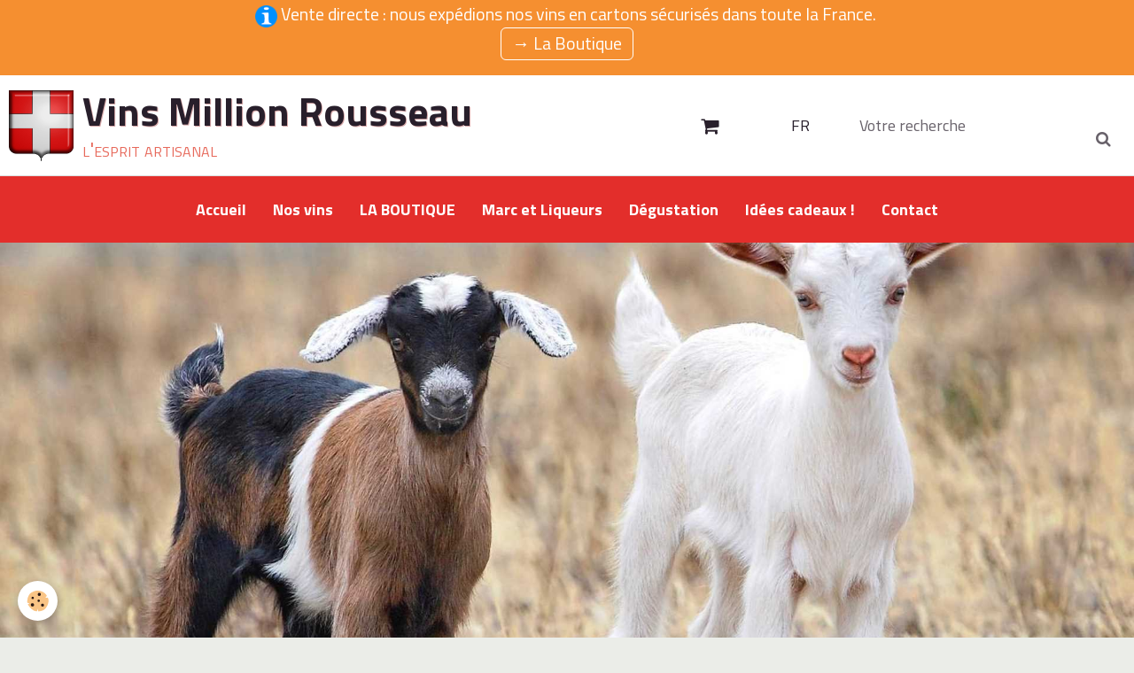

--- FILE ---
content_type: text/html; charset=UTF-8
request_url: https://www.vinsmillionrousseau.fr/pages/prenez-la-cle-des-champs.html
body_size: 90938
content:
        

<!DOCTYPE html>
<html lang="fr">
    <head>
        <title>Prenez la clé des champs - Vins Million Rousseau</title>
        <!-- blogger / anchor -->
<meta http-equiv="Content-Type" content="text/html; charset=utf-8">
<!--[if IE]>
<meta http-equiv="X-UA-Compatible" content="IE=edge">
<![endif]-->
<meta name="viewport" content="width=device-width, initial-scale=1, maximum-scale=1.0, user-scalable=no">
<meta name="msapplication-tap-highlight" content="no">
  <meta property="og:title" content="Prenez la clé des champs - Vins Million Rousseau"/>
  <meta property="og:url" content="https://www.vinsmillionrousseau.fr/pages/prenez-la-cle-des-champs.html"/>
  <meta property="og:type" content="website"/>
  <meta name="description" content="Prenez la clé des champs : visite pédagogique des caves, démonstration de matériel, dégustation, fromage de chèvre fait maison, tonte des brebis. Les enfants peuvent traire les chèvres avec les conseils du berger. Une belle sortie en famille ou entre amis !" />
  <meta property="og:description" content="Prenez la clé des champs : visite pédagogique des caves, démonstration de matériel, dégustation, fromage de chèvre fait maison, tonte des brebis. Les enfants peuvent traire les chèvres avec les conseils du berger. Une belle sortie en famille ou entre amis !"/>
  <meta name="keywords" content="sortie,prenez la clé des champs,visite,chèvre,mouton" />
  <link rel="image_src" href="https://www.vinsmillionrousseau.fr/medias/images/prenez-la-cle-des-champs-2021-affiche-web-1.jpg" />
  <meta property="og:image" content="https://www.vinsmillionrousseau.fr/medias/images/prenez-la-cle-des-champs-2021-affiche-web-1.jpg" />
  <link href="//www.vinsmillionrousseau.fr/fr/themes/designlines/616d748296925c91090c24e7.css?v=fd54a4e51873d427d7ad36db0a699b70" rel="stylesheet">
  <link rel="canonical" href="https://www.vinsmillionrousseau.fr/pages/prenez-la-cle-des-champs.html">
<meta name="generator" content="e-monsite (e-monsite.com)">

<link rel="icon" href="https://www.vinsmillionrousseau.fr/medias/site/favicon/favicon.ico">

<link rel="apple-touch-icon" sizes="114x114" href="https://www.vinsmillionrousseau.fr/medias/site/mobilefavicon/touch-icon-512x512-c.png?fx=c_114_114" />
<link rel="apple-touch-icon" sizes="72x72" href="https://www.vinsmillionrousseau.fr/medias/site/mobilefavicon/touch-icon-512x512-c.png?fx=c_72_72" />
<link rel="apple-touch-icon" href="https://www.vinsmillionrousseau.fr/medias/site/mobilefavicon/touch-icon-512x512-c.png?fx=c_57_57" />
<link rel="apple-touch-icon-precomposed" href="https://www.vinsmillionrousseau.fr/medias/site/mobilefavicon/touch-icon-512x512-c.png?fx=c_57_57" />





                <meta name="apple-mobile-web-app-capable" content="yes">
        <meta name="apple-mobile-web-app-status-bar-style" content="black-translucent">

                
                                    
                
                 
                                                            
            <link href="https://fonts.googleapis.com/css?family=Titillium%20Web:300,400,700&display=swap" rel="stylesheet">
        
        <link href="https://maxcdn.bootstrapcdn.com/font-awesome/4.7.0/css/font-awesome.min.css" rel="stylesheet">
        <link href="//www.vinsmillionrousseau.fr/themes/combined.css?v=6_1646067834_872" rel="stylesheet">

        <!-- EMS FRAMEWORK -->
        <script src="//www.vinsmillionrousseau.fr/medias/static/themes/ems_framework/js/jquery.min.js"></script>
        <!-- HTML5 shim and Respond.js for IE8 support of HTML5 elements and media queries -->
        <!--[if lt IE 9]>
        <script src="//www.vinsmillionrousseau.fr/medias/static/themes/ems_framework/js/html5shiv.min.js"></script>
        <script src="//www.vinsmillionrousseau.fr/medias/static/themes/ems_framework/js/respond.min.js"></script>
        <![endif]-->

        <script src="//www.vinsmillionrousseau.fr/medias/static/themes/ems_framework/js/ems-framework.min.js?v=2099"></script>

        <script src="https://www.vinsmillionrousseau.fr/themes/content.js?v=6_1646067834_872&lang=fr"></script>

            <script src="//www.vinsmillionrousseau.fr/medias/static/js/rgpd-cookies/jquery.rgpd-cookies.js?v=2099"></script>
    <script>
                                    $(document).ready(function() {
            $.RGPDCookies({
                theme: 'ems_framework',
                site: 'www.vinsmillionrousseau.fr',
                privacy_policy_link: '/about/privacypolicy/',
                cookies: [{"id":null,"favicon_url":"https:\/\/ssl.gstatic.com\/analytics\/20210414-01\/app\/static\/analytics_standard_icon.png","enabled":true,"model":"google_analytics","title":"Google Analytics","short_description":"Permet d'analyser les statistiques de consultation de notre site","long_description":"Indispensable pour piloter notre site internet, il permet de mesurer des indicateurs comme l\u2019affluence, les produits les plus consult\u00e9s, ou encore la r\u00e9partition g\u00e9ographique des visiteurs.","privacy_policy_url":"https:\/\/support.google.com\/analytics\/answer\/6004245?hl=fr","slug":"google-analytics"},{"id":null,"favicon_url":"","enabled":true,"model":"addthis","title":"AddThis","short_description":"Partage social","long_description":"Nous utilisons cet outil afin de vous proposer des liens de partage vers des plateformes tiers comme Twitter, Facebook, etc.","privacy_policy_url":"https:\/\/www.oracle.com\/legal\/privacy\/addthis-privacy-policy.html","slug":"addthis"}],
                modal_title: 'Gestion\u0020des\u0020cookies',
                modal_description: 'd\u00E9pose\u0020des\u0020cookies\u0020pour\u0020am\u00E9liorer\u0020votre\u0020exp\u00E9rience\u0020de\u0020navigation,\nmesurer\u0020l\u0027audience\u0020du\u0020site\u0020internet,\u0020afficher\u0020des\u0020publicit\u00E9s\u0020personnalis\u00E9es,\nr\u00E9aliser\u0020des\u0020campagnes\u0020cibl\u00E9es\u0020et\u0020personnaliser\u0020l\u0027interface\u0020du\u0020site.',
                privacy_policy_label: 'Consulter\u0020la\u0020politique\u0020de\u0020confidentialit\u00E9',
                check_all_label: 'Tout\u0020cocher',
                refuse_button: 'Refuser',
                settings_button: 'Param\u00E9trer',
                accept_button: 'Accepter',
                callback: function() {
                    // website google analytics case (with gtag), consent "on the fly"
                    if ('gtag' in window && typeof window.gtag === 'function') {
                        if (window.jsCookie.get('rgpd-cookie-google-analytics') === undefined
                            || window.jsCookie.get('rgpd-cookie-google-analytics') === '0') {
                            gtag('consent', 'update', {
                                'ad_storage': 'denied',
                                'analytics_storage': 'denied'
                            });
                        } else {
                            gtag('consent', 'update', {
                                'ad_storage': 'granted',
                                'analytics_storage': 'granted'
                            });
                        }
                    }
                }
            });
        });
    </script>

        <script async src="https://www.googletagmanager.com/gtag/js?id=G-4VN4372P6E"></script>
<script>
    window.dataLayer = window.dataLayer || [];
    function gtag(){dataLayer.push(arguments);}
    
    gtag('consent', 'default', {
        'ad_storage': 'denied',
        'analytics_storage': 'denied'
    });
    
    gtag('js', new Date());
    gtag('config', 'G-4VN4372P6E');
</script>

        
    <!-- Global site tag (gtag.js) -->
        <script async src="https://www.googletagmanager.com/gtag/js?id=UA-48595238-1"></script>
        <script>
        window.dataLayer = window.dataLayer || [];
        function gtag(){dataLayer.push(arguments);}

gtag('consent', 'default', {
            'ad_storage': 'denied',
            'analytics_storage': 'denied'
        });
        gtag('set', 'allow_ad_personalization_signals', false);
                gtag('js', new Date());
        gtag('config', 'UA-48595238-1');
    </script>
        <script type="application/ld+json">
    {
        "@context" : "https://schema.org/",
        "@type" : "WebSite",
        "name" : "Vins Million Rousseau",
        "url" : "https://www.vinsmillionrousseau.fr/"
    }
</script>
                    <link rel="dns-prefetch" href="//ems-stats1.ems-app.com">
            
            </head>
    <body id="pages_run_prenez-la-cle-des-champs" class="cle-des-champs">
        

                <!-- CUSTOMIZE AREA -->
        <div id="top-site">
            <div class="pavcoul1">
<p style="text-align: center; color: #fff;"><img alt="Logo Information" src="https://www.vinsmillionrousseau.fr/medias/images/logo-information-1.png" style="height: 25px; width: 25px;" />&nbsp;Vente directe : nous exp&eacute;dions nos vins en cartons s&eacute;curis&eacute;s dans toute la France.&nbsp;<br />
<a class="boutcadb" href="https://www.vinsmillionrousseau.fr/boutique/" title="Commander en ligne">&rarr; La Boutique</a></p>
</div>

        </div>
        
        <!-- HEADER -->
                        
        <header id="header">
            <div id="header-container" data-align="center">
                                <button type="button" class="btn btn-link fadeIn navbar-toggle">
                    <span class="icon-bar"></span>
                </button>
                
                                <a class="brand fadeIn" href="https://www.vinsmillionrousseau.fr/" data-direction="horizontal">
                                        <img src="https://www.vinsmillionrousseau.fr/medias/site/logos/croix-de-savoie-vins-million-rousseau.jpg" alt="vinsmillionrousseau" class="logo">
                                                            <span class="brand-titles">
                        <span class="brand-title">Vins Million Rousseau</span>
                                                <span class="brand-subtitle">l&#39;esprit artisanal</span>
                                            </span>
                                    </a>
                
                
                                <div class="quick-access">
                                                                                                                
                                                                                                                        <div class="quick-access-btn hidden-desktop" data-content="search">
                            <button type="button" class="btn btn-link">
                                <i class="fa fa-search"></i>
                            </button>
                            <div class="quick-access-tooltip">
                                <form method="get" action="https://www.vinsmillionrousseau.fr/search/site/" class="header-search-form">
                                    <div class="input-group">
                                        <input type="text" name="q" value="" placeholder="Votre recherche" pattern=".{3,}" required title="Seuls les mots de plus de deux caractères sont pris en compte lors de la recherche.">
                                        <div class="input-group-btn">
                                            <button type="submit" class="btn btn-primary">
                                                <i class="fa fa-search"></i>
                                            </button>
                                    	</div>
                                    </div>
                                </form>
                            </div>
                        </div>
                    
                                        <div class="quick-access-btn visible-desktop" data-id="widget_cart" data-content="cart">
                        <button type="button" class="btn btn-link cart-toggle">
                            <i class="fa fa-shopping-cart"></i>
                            <span class="badge bg-warning hide" data-role="cart-count">0</span>
                        </button>
                        <div class="quick-access-tooltip" data-role="widget-content">                                
                                <input type="hidden" name="mode" value="simple">

            <p class="text-muted">Votre panier est vide</p>
    
    
                                                    </div>
                    </div>
                    
                                        <div class="quick-access-btn visible-desktop" data-content="langs">
                        <button type="button" class="btn btn-link">FR</button>
                        <ul class="list-unstyled quick-access-tooltip">
                                                                                            <li>
                                                                        <a href="//www.vinsmillionrousseau.fr/de/i18n/item/pages/5161848032d84e7f52d1f67f">DE</a>
                                                                    </li>
                                                                                                                                                </ul>
                    </div>
                                    </div>
                
                                <div class="header-search visible-desktop">
                    <form method="get" action="https://www.vinsmillionrousseau.fr/search/site/" class="quick-access-form">
                        <div class="input-group">
                            <input type="text" name="q" value="" placeholder="Votre recherche" pattern=".{3,}" required title="Seuls les mots de plus de deux caractères sont pris en compte lors de la recherche.">
                            <div class="input-group-btn">
                				<button type="submit" class="btn btn-link">
                                    <i class="fa fa-search"></i>
                                </button>
                			</div>
                        </div>
                    </form>
                </div>
                            </div>
        </header>
        <!-- //HEADER -->

        
        
                <!-- MENU -->
        <div id="menu-wrapper" class="horizontal" data-opening="y">
                        <nav id="menu" class="navbar">
                
                                <ul class="nav hidden-desktop">
                                        <li>
                        <a href="https://www.vinsmillionrousseau.fr/boutique/do/cart/">
                            <i class="fa fa-shopping-cart"></i> Panier
                            <span class="badge bg-warning" data-role="cart-count">&nbsp;</span>
                        </a>
                    </li>
                    <li>
                        <a href="https://www.vinsmillionrousseau.fr/boutique/do/account">
                            <i class="fa fa-user"></i> Votre compte
                        </a>
                    </li>
                    
                                        <li class="subnav">
                        <a href="javascript:void(0)" class="subnav-toggle" data-toggle="subnav">Langues</a>
                        <ul class="nav subnav-menu">
                            <li class="active">
                                                                <a href="//www.vinsmillionrousseau.fr/fr/i18n/item/pages/5161848032d84e7f52d1f67f">fr</a>
                                                            </li>
                                                                                            <li>
                                                                        <a href="//www.vinsmillionrousseau.fr/de/i18n/item/pages/5161848032d84e7f52d1f67f">de</a>
                                                                    </li>
                                                                                                                                                </ul>
                    </li>
                                    </ul>
                
                                    <ul class="nav navbar-nav">
                    <li>
                <a href="https://www.vinsmillionrousseau.fr/">
                                        Accueil
                </a>
                            </li>
                    <li>
                <a href="https://www.vinsmillionrousseau.fr/pages/nos-vins.html">
                                        Nos vins
                </a>
                            </li>
                    <li>
                <a href="https://www.vinsmillionrousseau.fr/boutique/">
                                        LA BOUTIQUE
                </a>
                            </li>
                    <li>
                <a href="https://www.vinsmillionrousseau.fr/pages/marc-de-savoie-et-liqueurs.html">
                                        Marc et Liqueurs
                </a>
                            </li>
                    <li>
                <a href="https://www.vinsmillionrousseau.fr/pages/degustation.html">
                                        Dégustation
                </a>
                            </li>
                    <li>
                <a href="https://www.vinsmillionrousseau.fr/pages/idees-cadeaux.html">
                                        Idées cadeaux !
                </a>
                            </li>
                    <li>
                <a href="https://www.vinsmillionrousseau.fr/contact/contact.html">
                                        Contact
                </a>
                            </li>
            </ul>

                
                            </nav>
        </div>
        <!-- //MENU -->
        
                <!-- COVER -->
        <div id="cover-wrapper" data-height="66">
                                        <div data-widget="image" class="text-center align-center">
        <div>
            <img src="/medias/images/chevreau-01-1920x1080-50pc.jpg?v=1" alt="Les chèvres autour des caves"  >
        </div>
    </div>
                    </div>
        <!-- //COVER -->
        
        
        <!-- WRAPPER -->
                        <div id="wrapper">
            
            <div id="main" data-order="1" data-order-phone="1">
                                                       <ol class="breadcrumb">
                  <li>
            <a href="https://www.vinsmillionrousseau.fr/">Accueil</a>
        </li>
                        <li class="active">
            Prenez la clé des champs 2021 !
         </li>
            </ol>
                
                                                                    
                                
                                
                                                                                                                                                                            
                                <div class="view view-pages" id="view-page"  data-mcp-item-id="5161848032d84e7f52d1f67f" >
            <h1 class="view-title">Prenez la clé des champs 2021 !</h1>
        <div id="site-module" class="site-module" data-itemid="4e5fb6332b226fde4dbc353b" data-siteid="4e5fb632d67a6fde4dbc90ac"></div>

            <div id="rows-60b9d14880e95cb864d5e439" class="rows" data-total-pages="1" data-current-page="1">
                                                            
                
                        
                        
                                
                                <div class="row-container rd-1 page_1" data-rowid="60b9d1486d5b5cb864d5763a" data-mcp-line-id="60b9d1486d5b5cb864d5763a">
            	<div class="row-content">
        			                        			    <div class="row" data-role="line">

                    
                                                
                                                                        
                                                
                                                
						                                                                                    
                                        				<div data-role="cell" data-mcp-cell-id="60b9d1486d5e5cb864d5cb28" class="column" style="width:100%">
            					<div id="cell-60b9d1486d5e5cb864d5cb28" class="column-content">            							<p style="text-align: center;"><span style="font-size:24px;">Les journ&eacute;es &quot;Portes ouvertes&quot; du 05 et 06 juin 2021 sont annul&eacute;es !</span></p>

<p style="text-align: center;"><span style="font-size:24px;">Nous restons toutefois ouverts aux horaires habituels.</span></p>
            						            					</div>
            				</div>
																		        			</div>
                            		</div>
                        	</div>
						                                                            
                
                        
                        
                                
                                <div class="row-container rd-2 page_1" data-rowid="5905e62c52735c8134b29cba" data-mcp-line-id="5905e62c52735c8134b29cba">
            	<div class="row-content">
        			                        			    <div class="row" data-role="line">

                    
                                                
                                                                        
                                                
                                                
						                                                                                    
                                        				<div data-role="cell" data-mcp-cell-id="5905e62c527c5c8134b22d95" class="column" style="width:46%">
            					<div id="cell-5905e62c527c5c8134b22d95" class="column-content">            							<p><span style="font-family: Book Antiqua; font-size: x-large;">Week-end du&nbsp;05 et 06 juin 2021&nbsp;<span style="font-size: medium;">(10h00 - 19h00)<br />
<span style="font-family:georgia,serif;"><span style="font-size:22px;">Avec les ch&egrave;vres et les brebris du Farou !</span></span></span></span></p>
            						            					</div>
            				</div>
																		
                                                
                                                                        
                                                
                                                
						                                                                                                                                                
                                        				<div data-role="cell" data-mcp-cell-id="5905e62c52835c8134b2b5d3" class="column empty-column" style="width:21%">
            					<div id="cell-5905e62c52835c8134b2b5d3" class="column-content">            							&nbsp;
            						            					</div>
            				</div>
																		
                                                
                                                                        
                                                
                                                
						                                                                                    
                                        				<div data-role="cell" data-mcp-cell-id="5905e62c528a5c8134b2cfa2" class="column" style="width:32%">
            					<div id="cell-5905e62c528a5c8134b2cfa2" class="column-content">            							<form method="get" action="https://www.vinsmillionrousseau.fr/search/site/" class="form-search">
    <div class="control-group control-type-text has-required">
        <span class="as-label hide">Votre recherche</span>
        <div class="controls">
            <div class="input-group">
        		<div class="input-group-addon">
    				<i class="fa fa-search"></i>
    			</div>
                <input type="text" name="q" value="" placeholder="Votre recherche" pattern=".{3,}" required title="Seuls les mots de plus de deux caractères sont pris en compte lors de la recherche.">
        		<div class="input-group-btn">
    				<button type="submit" class="btn btn-primary">OK</button>
    			</div>
            </div>
        </div>
    </div>
</form>
            						            					</div>
            				</div>
																		        			</div>
                            		</div>
                        	</div>
						                                                            
                
                        
                        
                                
                                <div class="row-container rd-3 page_1" data-rowid="569242b9b46e5c818c062ee3" data-mcp-line-id="569242b9b46e5c818c062ee3">
            	<div class="row-content">
        			                        			    <div class="row" data-role="line">

                    
                                                
                                                                        
                                                
                                                
						                                                                                    
                                        				<div data-role="cell" data-mcp-cell-id="569242b9b4795c818c06dd65" class="column" style="width:22%">
            					<div id="cell-569242b9b4795c818c06dd65" class="column-content">            							<p style="text-align: justify;"><span style="font-size:18px;"><span style="font-family:georgia,serif;"></span></span><span style="font-size:20px;"><span style="font-family:georgia,serif;"><strong>Une belle sortie en famille</strong></span></span><span style="font-size:18px;"><span style="font-family:georgia,serif;"> ou entre amis pour un week-end r&eacute;ussi : le petit village de Monthoux, sa chapelle, son four banal, ses fontaines, un panorama exceptionnel, des chemins de randonn&eacute;es...</span></span></p>
            						            					</div>
            				</div>
																		
                                                
                                                                        
                                                
                                                
						                                                                                    
                                        				<div data-role="cell" data-mcp-cell-id="58fe337585385a34439105ba" class="column" style="width:22%">
            					<div id="cell-58fe337585385a34439105ba" class="column-content">            							<p style="text-align: justify;"><span style="font-family:georgia,serif;"><span style="font-size: large;"><span style="font-size:20px;"><strong>L</strong></span><span style="text-align: justify; text-transform: none; text-indent: 0px; letter-spacing: normal; font-size: large; font-style: normal; font-variant: normal; font-weight: 400; text-decoration: none; word-spacing: 0px; display: inline !important; white-space: normal; orphans: 2; float: none; -webkit-text-stroke-width: 0px;"><span style="font-size:20px;"><strong>e travail de la vigne, la vinification, l&#39;embouteillage, l&#39;&eacute;tiquettage</strong> :</span> cours acc&eacute;l&eacute;r&eacute;s lors de</span> la <strong>visite comment&eacute;e</strong> des caves du Domaine Million Rousseau... De nombreux tableaux, croquis et photos vous expliquent de mani&egrave;re simple comment faire votre vin.</span></span></p>
            						            					</div>
            				</div>
																		
                                                
                                                                        
                                                
                                                
						                                                                                    
                                        				<div data-role="cell" data-mcp-cell-id="58fe3375853f5a344391259d" class="column" style="width:22%">
            					<div id="cell-58fe3375853f5a344391259d" class="column-content">            							<p style="text-align: justify;"><span style="font-size:18px;"><span style="font-family: book antiqua,palatino;"></span></span><span style="font-family:georgia,serif;"><strong><span style="font-size:20px;">Les enfants sont invit&eacute;s &agrave; traire les ch&egrave;vres</span></strong><span style="font-size:18px;"> sous la conduite de Julien le berger.<br />
Des <strong>jeux</strong> et une <strong>tombola</strong> agr&eacute;mentent la visite et des guides sympathiques r&eacute;pondent &agrave; vos questions...<br />
Et c&#39;est... gratuit !</span></span></p>
            						            					</div>
            				</div>
																		
                                                
                                                                        
                                                
                                                
						                                                                                    
                                        				<div data-role="cell" data-mcp-cell-id="569242b9b4815c818c065ce3" class="column" style="width:33%">
            					<div id="cell-569242b9b4815c818c065ce3" class="column-content">            							<p><img alt="Chevres du farou 20170413 191028 debrume" src="/medias/images/chevres-du-farou-20170413-191028-brume.jpg" style="width: 100%;" /><br />
<em><span style="font-size:16px;"><span style="font-family:trebuchet ms,helvetica,sans-serif;">Les ch&egrave;vres du Farou en route pour Monthoux...</span></span></em></p>
            						            					</div>
            				</div>
																		        			</div>
                            		</div>
                        	</div>
						                                                            
                
                        
                        
                                
                                <div class="row-container rd-4 page_1" data-rowid="58ebc3bfa7845c81368b6bc8" data-mcp-line-id="58ebc3bfa7845c81368b6bc8">
            	<div class="row-content">
        			                        			    <div class="row" data-role="line">

                    
                                                
                                                                        
                                                
                                                
						                                                                                    
                                        				<div data-role="cell" data-mcp-cell-id="58ebc4aade935c81368bbf5c" class="column" style="width:33%">
            					<div id="cell-58ebc4aade935c81368bbf5c" class="column-content">            							<p><img alt="Chevreau 02 900x900" src="/medias/images/chevreau-02-900x900.jpg" style="width: 100%;" /></p>
            						            					</div>
            				</div>
																		
                                                
                                                                        
                                                
                                                
						                                                                                    
                                        				<div data-role="cell" data-mcp-cell-id="58ebc3bfa7915c81368b9f0d" class="column" style="width:33%">
            					<div id="cell-58ebc3bfa7915c81368b9f0d" class="column-content">            							<table border="2" cellpadding="1" cellspacing="1" style="width:100%;">
	<tbody>
		<tr>
			<td>
			<p style="text-align: center;"><span style="font-size:18px;"><span style="font-family:georgia,serif;"><em>Nous accueillons cette ann&eacute;e :</em></span></span></p>

			<h2 style="text-align: center;"><span style="font-size:18px;"><span style="font-family:georgia,serif;"></span></span><br />
			<span style="font-size:22px;"><span style="font-family:georgia,serif;"><span style="color: rgb(125,131,139);"><span style="color: rgb(248, 220, 25);"><span style="background-color:#FFFF00;">&nbsp;</span></span></span></span></span><span style="font-size:24px;"><span style="font-family:georgia,serif;"><span style="color:#800000;"><span style="background-color:#FFFF00;">Les ch&egrave;vres du Farou</span></span></span></span><span style="font-size:22px;"><span style="font-family:georgia,serif;"></span></span><span style="font-size:18px;"><span style="font-family:georgia,serif;"><span style="color:#800000;"><span style="background-color:#FFFF00;">&nbsp;</span><span style="background-color:#66cc00;"> </span><br />
			&nbsp;de Julien CALLEGARI </span><span style="color: rgb(125,131,139);"><span style="color: rgb(248, 220, 25);"></span></span></span></span></h2>

			<p style="text-align: center;"><span style="font-size:18px;"><span style="font-family:georgia,serif;"><br />
			<span style="color: rgb(150, 50, 7);">Tonte &agrave; l&#39;ancienne des brebis :<br />
			11h00 et 15h30</span></span></span></p>

			<p style="text-align: center;"><span style="font-size:18px;"><span style="font-family:georgia,serif;"><span style="color: rgb(150, 50, 7);"><br />
			D&eacute;monstration de chiens de troupeau :<br />
			16h00</span></span></span></p>

			<p style="text-align: center;"><span style="font-size:18px;"><span style="font-family:georgia,serif;"><span style="color: rgb(150, 50, 7);"></span><br />
			<span style="color: rgb(150, 50, 7);">Traite des ch&egrave;vres :<br />
			16h30</span></span></span></p>

			<p style="text-align: center;"><span style="font-size:18px;"><span style="font-family:georgia,serif;"><span style="color: rgb(150, 50, 7);"></span><br />
			<span style="color: rgb(150, 50, 7);">Fromages de ch&egrave;vre frais, tommes, charcuterie</span></span></span></p>

			<p style="text-align: center;">&nbsp;</p>
			</td>
		</tr>
	</tbody>
</table>
            						            					</div>
            				</div>
																		
                                                
                                                                        
                                                
                                                
						                                                                                    
                                        				<div data-role="cell" data-mcp-cell-id="5cb5a7a346295cb870697a6e" class="column" style="width:33%">
            					<div id="cell-5cb5a7a346295cb870697a6e" class="column-content">            							<p><img alt="Tonte des brebis 900x900 wp 20180505 16 05 03 pro" src="/medias/images/tonte-des-brebis-900x900-wp-20180505-16-05-03-pro.jpg" style="width: 100%;" /><br />
<em><span style="font-size:16px;"><span style="font-family:trebuchet ms,helvetica,sans-serif;">Testez la patience des brebis ! Initiation &agrave; la tonte traditionnelle...</span></span></em></p>
            						            					</div>
            				</div>
																		        			</div>
                            		</div>
                        	</div>
						                                                            
                
                        
                        
                                
                                <div class="row-container rd-5 page_1" data-rowid="5ae63f1eafbc5cb864de2ccc" data-mcp-line-id="5ae63f1eafbc5cb864de2ccc">
            	<div class="row-content">
        			                        			    <div class="row" data-role="line">

                    
                                                
                                                                        
                                                
                                                
						                                                                                    
                                        				<div data-role="cell" data-mcp-cell-id="5ae63f1eafc35cb864dea9c7" class="column" style="width:50%">
            					<div id="cell-5ae63f1eafc35cb864dea9c7" class="column-content">            							<p><img alt="Traire les chevres wp 20170507 17 11 38 pro 16x9 1000x562 50pc" src="/medias/images/traire-les-chevres-wp-20170507-17-11-38-pro-16x9-1000x562-50pc.jpg" style="width: 100%;" /><em><span style="font-size:16px;"><span style="font-family:trebuchet ms,helvetica,sans-serif;">Traire les ch&egrave;vres : une exp&eacute;rience inoubliable...</span></span></em></p>
            						            					</div>
            				</div>
																		
                                                
                                                                        
                                                
                                                
						                                                                                    
                                        				<div data-role="cell" data-mcp-cell-id="5ae63f1eafc95cb864de2c2e" class="column" style="width:50%">
            					<div id="cell-5ae63f1eafc95cb864de2c2e" class="column-content">            							<p><img alt="Traire les chevres wp 20170507 17 16 27 rich 1000x562 50pc" src="/medias/images/traire-les-chevres-wp-20170507-17-16-27-rich-1000x562-50pc.jpg" style="width: 100%;" /><em><span style="font-size:16px;"><span style="font-family:trebuchet ms,helvetica,sans-serif;">Les tr&egrave;s jeunes berg&eacute;res : pas du tout impression&eacute;es au milieu du troupeau...</span></span></em></p>
            						            					</div>
            				</div>
																		        			</div>
                            		</div>
                        	</div>
						                                                            
                
                        
                        
                                
                                <div class="row-container rd-6 breite page_1" data-rowid="58ebbf446fcb5c81368b2740" data-mcp-line-id="58ebbf446fcb5c81368b2740">
            	<div class="row-content">
        			                        			    <div class="row" data-role="line">

                    
                                                
                                                                        
                                                
                                                
						                                                                                    
                                        				<div data-role="cell" data-mcp-cell-id="58ebbf446fd35c81368b497d" class="column" style="width:100%">
            					<div id="cell-58ebbf446fd35c81368b497d" class="column-content">            							<div data-widget="image" class="">
        <div>
            <img src="/medias/images/prenez-la-cle-2017-entete-les-chevres-01-warm1920x326-clinic69pc.jpg?v=1" alt="Prenez la cle 2017 les chevres"  >
        </div>
    </div>
            						            					</div>
            				</div>
																		        			</div>
                            		</div>
                        	</div>
						                                                            
                
                        
                        
                                
                                <div class="row-container rd-7 page_1" data-rowid="569242b9b48a5c818c060ba6" data-mcp-line-id="569242b9b48a5c818c060ba6">
            	<div class="row-content">
        			                        			    <div class="row" data-role="line">

                    
                                                
                                                                        
                                                
                                                
						                                                                                                                                                
                                        				<div data-role="cell" data-mcp-cell-id="5ca4f56fe1d9500c3f3181a9" class="column empty-column" style="width:15%">
            					<div id="cell-5ca4f56fe1d9500c3f3181a9" class="column-content">            							&nbsp;
            						            					</div>
            				</div>
																		
                                                
                                                                        
                                                
                                                
						                                                                                    
                                        				<div data-role="cell" data-mcp-cell-id="569242b9b4905c818c0658bf" class="column" style="width:49%">
            					<div id="cell-569242b9b4905c818c0658bf" class="column-content">            							    <div id="slider-6981b91a7fd71275e69dd8d9" class="carousel">
                <div class="carousel-inner">
                                                <div class="item active">
                                                    <img src="https://www.vinsmillionrousseau.fr/medias/images/le-village-de-monthoux.jpg" alt="">
                                                                                <div class="carousel-caption">
                                                                                                    <p>Monthoux, village de charme...</p>
                                                            </div>
                                            </div>
                                                                <div class="item">
                                                    <img src="https://www.vinsmillionrousseau.fr/medias/images/cave-voutee-de-1860-x.jpg" alt="">
                                                                                <div class="carousel-caption">
                                                                                                    <p>La propriété a gardé un cachet exceptionnel grâce à l'intégration de l'ensemble des équipements dans les anciens bâtiments familiaux...</p>
                                                            </div>
                                            </div>
                                                                <div class="item">
                                                    <img src="https://www.vinsmillionrousseau.fr/medias/images/pressoir-pneumatique-1.jpg" alt="">
                                                                                <div class="carousel-caption">
                                                                                                    <p>Découvrez le fonctionnement et les avantages d'un pressoir pneumatique.</p>
                                                            </div>
                                            </div>
                                                                <div class="item">
                                                    <img src="https://www.vinsmillionrousseau.fr/medias/images/fontaine-de-monthoux-1.jpg" alt="">
                                                                                <div class="carousel-caption">
                                                                                                    <p>Les fontaines de Monthoux : une halte très appréciée par les randonneurs de tout ordre...</p>
                                                            </div>
                                            </div>
                                                                <div class="item">
                                                    <img src="https://www.vinsmillionrousseau.fr/medias/images/etiquetteuse-1.jpg" alt="">
                                                                                <div class="carousel-caption">
                                                                                                    <p>Etiquetez vous-même votre bouteille !</p>
                                                            </div>
                                            </div>
                                                                <div class="item">
                                                    <img src="https://www.vinsmillionrousseau.fr/medias/images/chapelle-de-monthoux-2.jpg" alt="">
                                                                                <div class="carousel-caption">
                                                                                                    <p>La chapelle de Monthoux : à quelques pas des caves...</p>
                                                            </div>
                                            </div>
                                                                <div class="item">
                                                    <img src="https://www.vinsmillionrousseau.fr/medias/images/panorama-de-monthoux.jpg" alt="">
                                                                                <div class="carousel-caption">
                                                                                                    <p>Face à la Dent du Chat et au dessus des lacs de Chevelu, les randonneurs jouissent d'un panorama exceptionnel...</p>
                                                            </div>
                                            </div>
                                                                <div class="item">
                                                    <img src="https://www.vinsmillionrousseau.fr/medias/images/embouteillage-02.jpg" alt="">
                                                                                <div class="carousel-caption">
                                                                                                    <p>Avant de vous arrêter au caveau de dégustation, remplissez vous-même votre bouteille...</p>
                                                            </div>
                                            </div>
                                                                <div class="item">
                                                    <img src="https://www.vinsmillionrousseau.fr/medias/images/alambic-en-savoie.jpg" alt="">
                                                                                <div class="carousel-caption">
                                                                                                    <p>Goûtez nos liqueurs de génépi ou genièvre et dégustez notre vin de noix traditionnel...</p>
                                                            </div>
                                            </div>
                                                                <div class="item">
                                                    <img src="https://www.vinsmillionrousseau.fr/medias/images/caveau-de-degustation-1.jpg" alt="">
                                                                                <div class="carousel-caption">
                                                                                                    <p>Découvrez nos vins et liqueurs, mais aussi d'étonnantes idées cadeaux...</p>
                                                            </div>
                                            </div>
                                    </div>
                    <a class="carousel-control left" href="#slider-6981b91a7fd71275e69dd8d9" data-slide="prev">
                <i class="fa fa-chevron-left"></i>
            </a>
            <a class="carousel-control right" href="#slider-6981b91a7fd71275e69dd8d9" data-slide="next">
                <i class="fa fa-chevron-right"></i>
            </a>
            </div>
    <script>
        $(window).on('load', function(){
            $('#slider-6981b91a7fd71275e69dd8d9').carousel({
                cycling   : 6000            });
        });
    </script>
    
            						            					</div>
            				</div>
																		
                                                
                                                                        
                                                
                                                
						                                                                                    
                                        				<div data-role="cell" data-mcp-cell-id="569242b9b4975c818c064ddf" class="column" style="width:20%">
            					<div id="cell-569242b9b4975c818c064ddf" class="column-content">            							<p><img alt="Affiche prenez la cle des champs 2021" src="/medias/images/prenez-la-cle-des-champs-2021-affiche-web-1.jpg" style="width: 100%;" /></p>

            						            					</div>
            				</div>
																		
                                                
                                                                        
                                                
                                                
						                                                                                                                                                
                                        				<div data-role="cell" data-mcp-cell-id="5ca4f612c2f9500c3f31460d" class="column empty-column" style="width:15%">
            					<div id="cell-5ca4f612c2f9500c3f31460d" class="column-content">            							&nbsp;
            						            					</div>
            				</div>
																		        			</div>
                            		</div>
                        	</div>
						                                                            
                
                        
                        
                                
                                <div class="row-container rd-8 page_1" data-rowid="569242b9b49e5c818c06c698" data-mcp-line-id="569242b9b49e5c818c06c698">
            	<div class="row-content">
        			                        			    <div class="row" data-role="line">

                    
                                                
                                                                        
                                                
                                                
						                                                                                    
                                        				<div data-role="cell" data-mcp-cell-id="569242b9b4a45c818c0621b8" class="column" style="width:33%">
            					<div id="cell-569242b9b4a45c818c0621b8" class="column-content">            							<p style="text-align: justify;"><img alt="Visite des caves" src="/medias/images/visite-des-caves-4.jpg" style="width: 100%;" /><br />
<span style="font-family: book antiqua,palatino; font-size: large;"><span style="color: rgb(215, 14, 10);">Les producteurs &agrave; votre &eacute;coute</span></span><br />
<span style="font-family: book antiqua,palatino; font-size: medium;">Profitez d&#39;un moment d&#39;&eacute;changes privil&eacute;gi&eacute;s avec les producteurs, pour tout savoir sur la vie au village et le quotidien du travail de la vigne...</span></p>

            						            					</div>
            				</div>
																		
                                                
                                                                        
                                                
                                                
						                                                                                    
                                        				<div data-role="cell" data-mcp-cell-id="569242b9b4ac5c818c06a00c" class="column" style="width:33%">
            					<div id="cell-569242b9b4ac5c818c06a00c" class="column-content">            							<p style="text-align: justify;"><img alt="Prenez la cle des champs 1" src="/medias/images/prenez-la-cle-des-champs-1.jpg" style="width: 100%;" /><br />
<span style="color: rgb(215, 14, 10); font-family: book antiqua,palatino; font-size: large;">L&#39;occasion d&#39;une belle randonn&eacute;e</span><br />
<span style="font-family: book antiqua,palatino; font-size: medium;">Que ce soit en v&eacute;lo, &agrave; pied ou en voiture, le village de Monthoux est un but de promenade r&eacute;put&eacute;. Une visite des caves&nbsp;compl&eacute;tera agr&eacute;ablement la ballade.&nbsp;</span></p>
            						            					</div>
            				</div>
																		
                                                
                                                                        
                                                
                                                
						                                                                                    
                                        				<div data-role="cell" data-mcp-cell-id="569242b9b4b25c818c06dbc5" class="column" style="width:33%">
            					<div id="cell-569242b9b4b25c818c06dbc5" class="column-content">            							<p><img alt="Visite des caves 1" src="/medias/images/visite-des-caves-1.jpg" style="width: 100%;" /><br />
<span style="font-family: book antiqua,palatino; font-size: medium;"><span style="color: rgb(215, 14, 10); font-size: large;">Cours acc&eacute;l&eacute;r&eacute; d&#39;oenologie</span><br />
Vous apprendrez par quelques tableaux&nbsp;simples et comment&eacute;s les principes de base de la vinification. Vos questions sont les bienvenues....&nbsp; </span></p>
            						            					</div>
            				</div>
																		        			</div>
                            		</div>
                        	</div>
						                                                            
                
                        
                        
                                
                                <div class="row-container rd-9 page_1" data-rowid="569242b9b4b95c818c06bb99" data-mcp-line-id="569242b9b4b95c818c06bb99">
            	<div class="row-content">
        			                        			    <div class="row" data-role="line">

                    
                                                
                                                                        
                                                
                                                
						                                                                                    
                                        				<div data-role="cell" data-mcp-cell-id="569242b9b4be5c818c0674e6" class="column" style="width:50%">
            					<div id="cell-569242b9b4be5c818c0674e6" class="column-content">            							<p><img alt="Panorama de monthoux" src="/medias/images/panorama-de-monthoux.jpg" style="width: 100%;" /><br />
<span style="color: rgb(215, 14, 10); font-family: book antiqua,palatino; font-size: large;">Un panorama exceptionnel</span><br />
<span style="font-family: book antiqua,palatino; font-size: medium;">La Dent du Chat et les lacs de St Jean de Chevelu. Au premier plan, le vignoble.</span></p>
            						            					</div>
            				</div>
																		
                                                
                                                                        
                                                
                                                
						                                                                                    
                                        				<div data-role="cell" data-mcp-cell-id="569242b9b4c55c818c06a0dd" class="column" style="width:50%">
            					<div id="cell-569242b9b4c55c818c06a0dd" class="column-content">            							<p><img alt="Le village de monthoux" src="/medias/images/le-village-de-monthoux.jpg" style="width: 100%;" /><br />
<span style="color: rgb(215, 14, 10); font-family: book antiqua,palatino; font-size: large;">Monthoux, village de charme</span><br />
<span style="font-family: book antiqua,palatino; font-size: medium;">Une quarantaine d&#39;habitants, sa chapelle, son four banal, ses fontaines...</span></p>
            						            					</div>
            				</div>
																		        			</div>
                            		</div>
                        	</div>
						                                                            
                
                        
                        
                                
                                <div class="row-container rd-10 page_1" data-rowid="569242b9b4cb5c818c06eeed" data-mcp-line-id="569242b9b4cb5c818c06eeed">
            	<div class="row-content">
        			        			<h2 class="row-title">
                                                    Démonstration de matériel
                                            </h2>
    				                        			    <div class="row" data-role="line">

                    
                                                
                                                                        
                                                
                                                
						                                                                                    
                                        				<div data-role="cell" data-mcp-cell-id="569242b9b4d15c818c06d194" class="column" style="width:33%">
            					<div id="cell-569242b9b4d15c818c06d194" class="column-content">            							<p><img alt="Remorque à vendange" src="/medias/images/remorque-a-vendanges.jpg" style="width: 100%;" /><br />
<span style="font-family: book antiqua,palatino; font-size: large;">Remorque &agrave; vendange et pompe</span></p>

<p><img alt="Pressoir pneumatique 2" src="/medias/images/pressoir-pneumatique-2.jpg" style="width: 100%;" /><br />
<span style="font-family: book antiqua,palatino; font-size: large;">Le pressoir<br />
<em>Voyage au coeur d&#39;un pressoir &agrave; membrane</em></span></p>
            						            					</div>
            				</div>
																		
                                                
                                                                        
                                                
                                                
						                                                                                    
                                        				<div data-role="cell" data-mcp-cell-id="569242b9b4d75c818c06e195" class="column" style="width:33%">
            					<div id="cell-569242b9b4d75c818c06e195" class="column-content">            							<p><img alt="Egrappoir 1" src="/medias/images/egrappoir-1.jpg" style="width: 100%;" /><br />
<span style="font-family: book antiqua,palatino; font-size: large;">Egrappoir</span></p>

<p><img alt="Etiquetteuse 2" src="/medias/images/etiquetteuse-1.jpg" style="width: 100%;" /><br />
<span style="font-family: book antiqua,palatino; font-size: large;">Etiquettage<br />
<em>Etiquettez et capsulez vous-m&ecirc;me votre bouteille</em></span></p>
            						            					</div>
            				</div>
																		
                                                
                                                                        
                                                
                                                
						                                                                                    
                                        				<div data-role="cell" data-mcp-cell-id="569242b9b4dd5c818c06af2b" class="column" style="width:33%">
            					<div id="cell-569242b9b4dd5c818c06af2b" class="column-content">            							<p><img alt="Pressoir pneumatique 1" src="/medias/images/pressoir-pneumatique-1.jpg" style="width: 100%;" /><br />
<span style="font-family: book antiqua,palatino; font-size: large;">Le pressoir pneumatique</span></p>

<p><img alt="Embouteillage 02" src="/medias/images/embouteillage-02.jpg" style="width: 100%;" /><br />
<span style="font-family: book antiqua,palatino; font-size: large;">Embouteillage<br />
<em>Remplissez vous-m&ecirc;me votre bouteille et observez le bouchage sous vide</em></span></p>
            						            					</div>
            				</div>
																		        			</div>
                            		</div>
                        	</div>
						                                                            
                
                        
                        
                                
                                <div class="row-container rd-11 page_1" data-rowid="569242b9b4e45c818c06187a" data-mcp-line-id="569242b9b4e45c818c06187a">
            	<div class="row-content">
        			        			<h2 class="row-title">
                                                    La chapelle de Monthoux
                                            </h2>
    				                        			    <div class="row" data-role="line">

                    
                                                
                                                                        
                                                
                                                
						                                                                                    
                                        				<div data-role="cell" data-mcp-cell-id="569242b9b4e95c818c06575e" class="column" style="width:33%">
            					<div id="cell-569242b9b4e95c818c06575e" class="column-content">            							<p><img alt="Le clocher de monthoux" src="/medias/images/le-clocher-de-monthoux.jpg" style="width: 100%;" /><br />
<span style="font-family: book antiqua,palatino; font-size: large;">Le clocher de Monthoux</span></p>
            						            					</div>
            				</div>
																		
                                                
                                                                        
                                                
                                                
						                                                                                    
                                        				<div data-role="cell" data-mcp-cell-id="569242b9b4f05c818c06e817" class="column" style="width:33%">
            					<div id="cell-569242b9b4f05c818c06e817" class="column-content">            							<p><img alt="Chapelle de monthoux 2" src="/medias/images/chapelle-de-monthoux-2.jpg" style="width: 100%;" /><br />
<span style="font-family: book antiqua,palatino; font-size: large;">La chapelle de Monthoux</span></p>
            						            					</div>
            				</div>
																		
                                                
                                                                        
                                                
                                                
						                                                                                    
                                        				<div data-role="cell" data-mcp-cell-id="569242b9b4f75c818c06d70a" class="column" style="width:33%">
            					<div id="cell-569242b9b4f75c818c06d70a" class="column-content">            							<p><img alt="Pieta du XVIème" src="/medias/images/pieta-du-xvi.jpg" style="width: 100%;" /><br />
<span style="font-family: book antiqua,palatino; font-size: large;">La pi&eacute;ta du XVI&egrave;me</span></p>
            						            					</div>
            				</div>
																		        			</div>
                            		</div>
                        	</div>
						                                                            
                
                        
                        
                                
                                <div class="row-container rd-12 page_1" data-rowid="569242b9b4fd5c818c06a10a" data-mcp-line-id="569242b9b4fd5c818c06a10a">
            	<div class="row-content">
        			        			<h2 class="row-title">
                                                    Visite guidée des caves
                                            </h2>
    				                        			    <div class="row" data-role="line">

                    
                                                
                                                                        
                                                
                                                
						                                                                                    
                                        				<div data-role="cell" data-mcp-cell-id="569242b9b5065c818c06e938" class="column" style="width:25%">
            					<div id="cell-569242b9b5065c818c06e938" class="column-content">            							<p><img alt="Les cuves de fermentation" src="/medias/images/les-cuves-de-fermentation-1.jpg" style="width: 100%;" /><br />
<span style="font-family: book antiqua,palatino; font-size: large;">Les cuves de fermentation et la pompe.</span></p>

            						            					</div>
            				</div>
																		
                                                
                                                                        
                                                
                                                
						                                                                                    
                                        				<div data-role="cell" data-mcp-cell-id="569242b9b50c5c818c06eab5" class="column" style="width:25%">
            					<div id="cell-569242b9b50c5c818c06eab5" class="column-content">            							<p><img alt="Cave voutee de 1860 x" src="/medias/images/cave-voutee-de-1860-x.jpg" style="width: 100%;" /><br />
<span style="font-family: book antiqua,palatino; font-size: large;">La cave vout&eacute;e de 1860</span></p>
            						            					</div>
            				</div>
																		
                                                
                                                                        
                                                
                                                
						                                                                                    
                                        				<div data-role="cell" data-mcp-cell-id="569242b9b5135c818c06ba0a" class="column" style="width:25%">
            					<div id="cell-569242b9b5135c818c06ba0a" class="column-content">            							<p><img alt="Caveau de degustation 1" src="/medias/images/caveau-de-degustation-1.jpg" style="width: 100%;" /><br />
<span style="font-family: book antiqua,palatino; font-size: large;">Le caveau de d&eacute;gustation</span></p>
            						            					</div>
            				</div>
																		
                                                
                                                                        
                                                
                                                
						                                                                                    
                                        				<div data-role="cell" data-mcp-cell-id="569242b9b5195c818c06f2b4" class="column" style="width:25%">
            					<div id="cell-569242b9b5195c818c06f2b4" class="column-content">            							<p><img alt="Chardonnay en futs d acacia" src="/medias/images/chardonnay-en-futs-d-acacia.jpg" style="width: 100%;" /><br />
<span style="font-family: book antiqua,palatino; font-size: large;">Chardonnay&nbsp;&eacute;lev&eacute; en f&ucirc;ts d&#39;acacia&nbsp;</span></p>
            						            					</div>
            				</div>
																		        			</div>
                            		</div>
                        	</div>
						                                                            
                
                        
                        
                                
                                <div class="row-container rd-13 page_1" data-rowid="569242b9b51f5c818c069c34" data-mcp-line-id="569242b9b51f5c818c069c34">
            	<div class="row-content">
        			        			<h2 class="row-title">
                                                    Les fontaines de Monthoux
                                            </h2>
    				                        			    <div class="row" data-role="line">

                    
                                                
                                                                        
                                                
                                                
						                                                                                    
                                        				<div data-role="cell" data-mcp-cell-id="569242b9b5275c818c06abad" class="column" style="width:33%">
            					<div id="cell-569242b9b5275c818c06abad" class="column-content">            							<p><img alt="Fontaine de monthoux 4" src="/medias/images/fontaine-de-monthoux-4.jpg" style="width: 100%;" /><br />
<span style="font-family: book antiqua,palatino; font-size: large;">L&#39;ancienne fontaine du Covet</span></p>
            						            					</div>
            				</div>
																		
                                                
                                                                        
                                                
                                                
						                                                                                    
                                        				<div data-role="cell" data-mcp-cell-id="569242b9b52e5c818c060f07" class="column" style="width:33%">
            					<div id="cell-569242b9b52e5c818c060f07" class="column-content">            							<p><img alt="Fontaine de monthoux 1" src="/medias/images/fontaine-de-monthoux-1.jpg" style="width: 100%;" /><br />
<span style="font-family: book antiqua,palatino; font-size: large;">La fontaine du fond du village</span></p>
            						            					</div>
            				</div>
																		
                                                
                                                                        
                                                
                                                
						                                                                                    
                                        				<div data-role="cell" data-mcp-cell-id="569242b9b5335c818c063f8d" class="column" style="width:33%">
            					<div id="cell-569242b9b5335c818c063f8d" class="column-content">            							<p><img alt="Fontaine de monthoux 2 kl" src="/medias/images/fontaine-de-monthoux-2-kl.jpg" style="width: 100%;" /><br />
<span style="font-family: book antiqua,palatino; font-size: large;">Le lavoir de Monthoux</span></p>
            						            					</div>
            				</div>
																		        			</div>
                            		</div>
                        	</div>
						                                                            
                
                        
                        
                                
                                <div class="row-container rd-14 page_1" data-rowid="569242b9b53a5c818c0622da" data-mcp-line-id="569242b9b53a5c818c0622da">
            	<div class="row-content">
        			                        			    <div class="row" data-role="line">

                    
                                                
                                                                        
                                                
                                                
						                                                                                    
                                        				<div data-role="cell" data-mcp-cell-id="569242b9b5425c818c06dd98" class="column" style="width:100%">
            					<div id="cell-569242b9b5425c818c06dd98" class="column-content">            							<p>&nbsp;</p>

<hr />
<p>&nbsp;</p>
            						            					</div>
            				</div>
																		        			</div>
                            		</div>
                        	</div>
						                                                            
                
                        
                        
                                
                                <div class="row-container rd-15 page_1" data-rowid="569242b9b5495c818c060e82" data-mcp-line-id="569242b9b5495c818c060e82">
            	<div class="row-content">
        			                        			    <div class="row" data-role="line">

                    
                                                
                                                                        
                                                
                                                
						                                                                                    
                                        				<div data-role="cell" data-mcp-cell-id="569242b9b54e5c818c06efea" class="column" style="width:19%">
            					<div id="cell-569242b9b54e5c818c06efea" class="column-content">            							<table align="left" cellpadding="1" cellspacing="1" style="width: 100%; height: 60%;">
	<tbody>
		<tr>
			<td style="width: 70%; text-align: left; vertical-align: top;">
			<p><img alt="Bienvenue a la ferme d200" src="/medias/images/bienvenue-a-la-ferme-d200.jpg" style="width: 100%; max-width: 14.5em;" /></p>
			</td>
			<td style="width: 30%; text-align: left; vertical-align: top;">&nbsp;</td>
		</tr>
	</tbody>
</table>

<p style="text-align: justify;"><br />
<span style="font-size: large;"><span style="font-family: book antiqua,palatino;"><span style="color: rgb(0, 51, 0);">Bienvenue<br />
&agrave; la ferme</span></span></span><br />
<span style="font-family: book antiqua,palatino; font-size: medium;">Le r&eacute;seau &quot;Bienvenue &agrave; la ferme&quot; garantit un accueil chaleureux assur&eacute; par les producteurs eux-m&ecirc;mes...</span></p>
            						            					</div>
            				</div>
																		
                                                
                                                                        
                                                
                                                
						                                                                                    
                                        				<div data-role="cell" data-mcp-cell-id="569242b9b5555c818c0623f2" class="column" style="width:19%">
            					<div id="cell-569242b9b5555c818c0623f2" class="column-content">            							<table align="center" border="1" cellpadding="1" cellspacing="1" style="width:100%;">
	<tbody>
		<tr>
			<td>
			<p><img alt="Tombola gratuite 1" src="/medias/images/tombola-gratuite-1.jpg" style="border-width: 1px; border-style: solid; margin: 5px 2px; width: 95%;" /></p>

			<h2 style="text-align: center;"><span style="font-family: book antiqua,palatino; font-size: large;">Tombola gratuite !</span></h2>

			<p style="text-align: center;"><br />
			<span style="font-family: book antiqua,palatino; font-size: medium;">Tentez votre chance pour :</span></p>

			<p style="text-align: center;"><span style="color:#FF0000;"><span style="font-family: book antiqua,palatino; font-size: medium;"><strong>un Magnum</strong><br />
			de Roussette de Savoie, Cru Monthoux !</span></span></p>

			<p>&nbsp;</p>

			<p style="text-align: center;"><span style="font-family: book antiqua,palatino; font-size: medium;"><i>Tirage au sort : dimanche &agrave; 19h00</i></span></p>
			</td>
		</tr>
	</tbody>
</table>

            						            					</div>
            				</div>
																		
                                                
                                                                        
                                                
                                                
						                                                                                    
                                        				<div data-role="cell" data-mcp-cell-id="569242b9b55b5c818c060c49" class="column" style="width:20%">
            					<div id="cell-569242b9b55b5c818c060c49" class="column-content">            							<p style="text-align: justify;"><span style="font-size: large;"><span style="font-family: book antiqua,palatino;"><span style="color: rgb(0, 51, 0);"><span style="color: rgb(0, 51, 0);">O&ugrave; nous trouver ?</span></span></span></span></p>

<p style="text-align: justify;"><span style="font-family: book antiqua,palatino; font-size: medium;">Vins Million Rousseau</span><br />
<span style="font-family: book antiqua,palatino; font-size: medium;">1322 route de Monthoux</span><br />
<span style="font-family: book antiqua,palatino; font-size: medium;">73170 St Jean de Chevelu</span></p>

<p style="text-align: justify;"><span style="font-family: book antiqua,palatino; font-size: medium;">T&eacute;l. 04 79 36 83 93</span></p>

<p style="text-align: justify;"><a href="https://www.vinsmillionrousseau.fr/pages/plan-d-acces/plan-d-acces.html" target="_parent"><img alt="Carte mr 2016 11 10 16x9 klo2 text 50pc" src="/medias/images/carte-mr-2016-11-10-16x9-klo2-text-50pc.jpg" style="width: 100%;" /></a></p>

<p style="text-align: justify;"><span style="color: rgb(215, 14, 10); font-family: book antiqua,palatino; font-size: medium;"><a href="https://www.vinsmillionrousseau.fr/pages/plan-d-acces/plan-d-acces.html" title="Venir à Monthoux">&gt;Voir la carte...</a></span></p>

<p style="text-align: justify;"><a href="https://maps.google.fr/maps?q=Monthoux,+Saint-Jean-de-Chevelu" target="_blank"><span style="color: rgb(215, 14, 10); font-family: book antiqua,palatino; font-size: medium;">&gt;Calculer votre itin&eacute;raire...</span></a></p>
            						            					</div>
            				</div>
																		
                                                
                                                                        
                                                
                                                
						                                                                                    
                                        				<div data-role="cell" data-mcp-cell-id="569242b9b5665c818c06e2b0" class="column" style="width:39%">
            					<div id="cell-569242b9b5665c818c06e2b0" class="column-content">            							<table border="0" style="width: 100%;">
	<tbody>
		<tr>
			<td><img alt="Confiture de raisin" src="/medias/images/confiture-de-raisin.jpg" style="width: 100%;" /></td>
		</tr>
		<tr>
			<td>
			<p><span style="font-size: large;"><span style="font-family: trebuchet ms,geneva;"><span style="font-family: book antiqua,palatino;">D&eacute;couvrez &eacute;galement :</span> </span></span><br />
			<span style="font-family: book antiqua,palatino; font-size: medium;">Nos confitures de raisin et nos griottes au vinaigre...</span></p>
			</td>
		</tr>
	</tbody>
</table>

            						            					</div>
            				</div>
																		        			</div>
                            		</div>
                        	</div>
						</div>

    
    
    

            

<div class="plugins">
               <div id="social-4e5fb632dc316fde4dbcf45b" class="plugin" data-plugin="social">
    <div class="a2a_kit a2a_kit_size_32 a2a_default_style">
        <a class="a2a_dd" href="https://www.addtoany.com/share"></a>
        <a class="a2a_button_facebook"></a>
        <a class="a2a_button_twitter"></a>
        <a class="a2a_button_email"></a>
    </div>
    <script>
        var a2a_config = a2a_config || {};
        a2a_config.onclick = 1;
        a2a_config.locale = "fr";
    </script>
    <script async src="https://static.addtoany.com/menu/page.js"></script>
</div>    
    
    </div>
    </div>

<script>
    emsChromeExtension.init('page', '5161848032d84e7f52d1f67f', 'e-monsite.com');
</script>

            </div>

                    </div>
        <!-- //WRAPPER -->

        
                <!-- FOOTER -->
        <footer id="footer">
            <div class="container">
                                <div id="footer-extras" class="row">
                                        <div class="column column12" id="column-legal">
                        <ul id="legal-mentions">
            <li><a href="https://www.vinsmillionrousseau.fr/about/legal/">Mentions légales</a></li>
        <li><a id="cookies" href="javascript:void(0)">Gestion des cookies</a></li>
    
    
                        <li><a href="https://www.vinsmillionrousseau.fr/about/cgv/">Conditions générales de vente</a></li>
            
    
            <li><a href="https://www.vinsmillionrousseau.fr/about/privacypolicy/">Politique de confidentialité</a></li>
    </ul>
                    </div>
                                                                            </div>
                
                                <div id="footer-content">
                    <div id="bottom-site">
                                            <div id="rows-616d748296925c91090c24e7" class="rows" data-total-pages="1" data-current-page="1">
                                                            
                                                                                                                    
                        
                        
                                
                                <div class="row-container rd-1 page_1 rd-screen-width" data-rowid="616d72bacc7c5c91090ccfb7" data-mcp-line-id="616d72bacc7c5c91090ccfb7">
            	<div class="row-content">
        			                        			    <div class="row" data-role="line">

                    
                                                
                                                                                                                            
                                                                                                                                
                                                
						                                                                                                                                                
                                        				<div data-role="cell" data-mcp-cell-id="616d72bacc885c91090ce1f6" class="column bordered cd-align-self-end empty-column" style="width:25.013927576602%">
            					<div id="cell-616d72bacc885c91090ce1f6" class="column-content">            							&nbsp;
            						            					</div>
            				</div>
																		
                                                
                                                                                                                            
                                                                                                                                
                                                
						                                                                                    
                                        				<div data-role="cell" data-mcp-cell-id="616d748296905c91090c3bb1" class="column  cd-align-self-center" style="width:49.972144846797%">
            					<div id="cell-616d748296905c91090c3bb1" class="column-content">            							<p>&nbsp;</p>

<p class="boutcadb"><i> &quot; L&#39;abus d&#39;alcool est dangereux pour la sant&eacute;, &agrave; consommer avec mod&eacute;ration&nbsp;!&nbsp;&quot; </i></p>

<p>&nbsp;</p>

<p style="text-align: center;"><span style="color: rgb(255, 98, 81);">EARL Million Rousseau</span><span style="color: rgb(255, 255, 255);"> &copy;&nbsp;2026<br />
- Utilisation du site et des contenus soumise&nbsp;&agrave;&nbsp;autorisation&nbsp;-<br />
Photos&nbsp;: &copy;&nbsp;EARL&nbsp;Million&nbsp;Rousseau</span></p>

<p>&nbsp;</p>


            						            					</div>
            				</div>
																		
                                                
                                                                                                                            
                                                                                                                                
                                                
						                                                                                                                                                
                                        				<div data-role="cell" data-mcp-cell-id="616d748296915c91090cc69f" class="column bordered cd-align-self-end empty-column" style="width:25.013927576601%">
            					<div id="cell-616d748296915c91090cc69f" class="column-content">            							&nbsp;
            						            					</div>
            				</div>
																		        			</div>
                            		</div>
                        	</div>
						                                                            
                
                        
                        
                                
                                <div class="row-container rd-2 page_1" data-rowid="61c1a04a51d95a7069a86563" data-mcp-line-id="61c1a04a51d95a7069a86563">
            	<div class="row-content">
        			                        			    <div class="row" data-role="line">

                    
                                                
                                                                        
                                                
                                                
						                                                                                                                                                
                                        				<div data-role="cell" data-mcp-cell-id="61c1a04a51dc5a7069a8aeef" class="column empty-column" style="width:20.013927576602%">
            					<div id="cell-61c1a04a51dc5a7069a8aeef" class="column-content">            							&nbsp;
            						            					</div>
            				</div>
																		
                                                
                                                                        
                                                
                                                
						                                                                                    
                                        				<div data-role="cell" data-mcp-cell-id="61c1a04a51df5a7069a81fe6" class="column" style="width:60%">
            					<div id="cell-61c1a04a51df5a7069a81fe6" class="column-content">            							<div class="cadrblan">
<p><a href="https://www.auvergnerhonealpes.fr/" target="blank"><img alt="Logo region rvb blanc" class="img60hg24em" src="/medias/images/logo-region-rvb-blanc.png" /></a></p>

<p style="font-size: 18px; text-align: center; margin-left: 10px;"><strong>La R&eacute;gion nous soutient !</strong><br /><br />La r&eacute;gion nous soutient dans nos investissements de production.<br /></p>    
</div>
<p><br /></p>
<div>
<p><img alt="Vente directe" class="img15hg8em" src="/medias/images/vente-directe.jpg" /></p>

<p style="font-size: 18px; text-align: center;"><strong>Bienvenue &agrave; la cave !</strong></p>

<p style="text-align: justify;">Vous souhaitez prendre vos bouteilles &agrave; la cave en vente directe ? Vous b&eacute;n&eacute;ficierez des <strong>tarifs tr&egrave;s avantageux</strong> &quot;Bienvenue &agrave; la cave&quot;. Nous vous accueillons du lundi au samedi de 9h00 &agrave; 12h00 et de 14h00 &agrave; 19h00. Au plaisir de vous voir bient&ocirc;t au village&nbsp;!</p>    
</div>
<p><br /></p>
<div class="cadr18an"><img class="img20hg9em" src="/medias/images/logo-republique-francaise-01korr.jpg" />
<p><strong><span style="font-size: 18px;">Interdiction de vente de boissons alcooliques aux mineurs de moins de 18 ans</span></strong><br />
<span style="font-size: 12px;">La preuve de majorit&eacute; de l&#39;acheteur est exig&eacute;e au moment de la vente en ligne.</span></p>

<p style="text-align: right; font-size: 12px;">CODE DE LA SANT&Eacute; PUBLIQUE, ART. L. 3342-1 et L. 3353-3</p>
</div>
<p><br /></p>
<p>&nbsp;</p>


            						            					</div>
            				</div>
																		
                                                
                                                                        
                                                
                                                
						                                                                                                                                                
                                        				<div data-role="cell" data-mcp-cell-id="61c1a04a51e25a7069a84b5f" class="column empty-column" style="width:19.986072423398%">
            					<div id="cell-61c1a04a51e25a7069a84b5f" class="column-content">            							&nbsp;
            						            					</div>
            				</div>
																		        			</div>
                            		</div>
                        	</div>
						</div>

                                        </div>
                </div>
                
                            </div>
        </footer>
        <!-- //FOOTER -->
        
        <!-- SCROLLTOP -->
        <span id="scrollToTop"><i class="fa fa-chevron-up"></i></span>

        
        
        <script src="//www.vinsmillionrousseau.fr/medias/static/themes/ems_framework/js/jquery.mobile.custom.min.js"></script>
        <script src="//www.vinsmillionrousseau.fr/medias/static/themes/ems_framework/js/jquery.zoom.min.js"></script>
        <script src="//www.vinsmillionrousseau.fr/medias/static/themes/ems_framework/js/masonry.pkgd.min.js"></script>
        <script src="//www.vinsmillionrousseau.fr/medias/static/themes/ems_framework/js/imagesloaded.pkgd.min.js"></script>
        <script src="//www.vinsmillionrousseau.fr/medias/static/themes/ems_framework/js/imagelightbox.min.js"></script>
        <script src="https://www.vinsmillionrousseau.fr/themes/custom.js"></script>
                    

 
    
						 	 




    </body>
</html>


--- FILE ---
content_type: text/css; charset=UTF-8
request_url: https://www.vinsmillionrousseau.fr/fr/themes/designlines/616d748296925c91090c24e7.css?v=fd54a4e51873d427d7ad36db0a699b70
body_size: 258
content:
#rows-616d748296925c91090c24e7 .row-container.rd-1{border-top:none!important;border-right:none!important;border-bottom:none!important;border-left:none!important;background-color:#333333!important}#cell-616d748296905c91090c3bb1{padding:0 4px 0 4px}